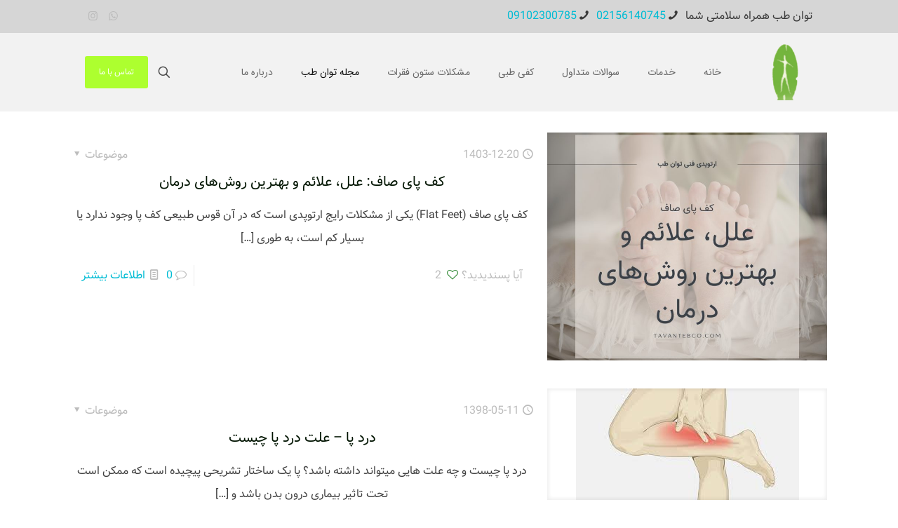

--- FILE ---
content_type: text/css
request_url: https://tavantebco.com/wp-content/themes/betheme/style.css?ver=28.2.1
body_size: 155
content:
/*
Theme Name: Betheme | بی تم 
Theme URI: https://zhaket.com/product/betheme-responsive-multi-purpose/
Author: تیم پرو استایل
Author URI: https://www.prostyle.ir
Description: بی تم - قالب پریمیوم و فوق حرفه ای وردپرس
License: Themeforest Split Licence
License URI: https://themeforest.net/licenses/standard
Text Domain: betheme
Requires PHP: 7.0
Version: 28.2.1

All css files are placed in /css/ folder
*/


--- FILE ---
content_type: text/css
request_url: https://tavantebco.com/wp-content/themes/betheme-child/style.css?ver=6.8.3
body_size: -34
content:
/*
Theme Name: Betheme Child
Template: betheme
Text Domain: betheme-child
*/

/* Your custom CSS below */